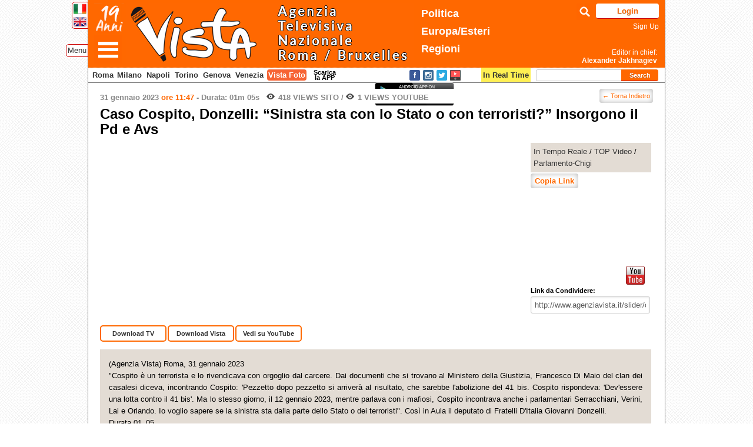

--- FILE ---
content_type: text/html; charset=UTF-8
request_url: http://www.agenziavista.it/slider/caso-cospito-donzelli-sinistra-sta-con-lo-stato-o-con-terroristi/?lng=eng
body_size: 10828
content:
<!DOCTYPE html PUBLIC "-//W3C//DTD XHTML 1.0 Transitional//EN" "http://www.w3.org/TR/xhtml1/DTD/xhtml1-transitional.dtd">
<html xmlns="http://www.w3.org/1999/xhtml" lang="it-IT" xmlns:og="http://ogp.me/ns/fb#" xmlns:og="http://opengraphprotocol.org/schema/" xmlns:addthis="http://www.addthis.com/help/api-spec">
<head profile="http://gmpg.org/xfn/11">
<meta charset="UTF-8" />
<!--Set Viewport -->
<meta name="viewport" content="width=device-width, target-densitydpi=device-dpi, initial-scale=0, maximum-scale=1, user-scalable=yes" />
<!--Get Obox SEO -->
<title>
  Caso Cospito, Donzelli: &#8220;Sinistra sta con lo Stato o con terroristi?&#8221; Insorgono il Pd e Avs </title>

<!-- Setup OpenGraph support-->
<meta property="og:title" content="Caso Cospito, Donzelli: &#8220;Sinistra sta con lo Stato o con terroristi?&#8221; Insorgono il Pd e Avs"/>
<meta property="og:description" content=""/>
<meta property="og:url" content="http://www.agenziavista.it/slider/caso-cospito-donzelli-sinistra-sta-con-lo-stato-o-con-terroristi/"/>
<meta property="og:image" content="https://img.youtube.com/vi/RiXUgZFMK04/hqdefault.jpg"/>
<meta property="og:type" content="website"/>
<meta property="og:site_name" content="Vista TV"/>


<meta name="apple-itunes-app" content="app-id=846140411">

<link rel="apple-touch-icon" sizes="57x57" href="http://www.agenziavista.it/wp-content/themes/azione/favicons/apple-icon-57x57.png">
<link rel="apple-touch-icon" sizes="60x60" href="http://www.agenziavista.it/wp-content/themes/azione/favicons/apple-icon-60x60.png">
<link rel="apple-touch-icon" sizes="72x72" href="http://www.agenziavista.it/wp-content/themes/azione/favicons/apple-icon-72x72.png">
<link rel="apple-touch-icon" sizes="76x76" href="http://www.agenziavista.it/wp-content/themes/azione/favicons/apple-icon-76x76.png">
<link rel="apple-touch-icon" sizes="114x114" href="http://www.agenziavista.it/wp-content/themes/azione/favicons/apple-icon-114x114.png">
<link rel="apple-touch-icon" sizes="120x120" href="http://www.agenziavista.it/wp-content/themes/azione/favicons/apple-icon-120x120.png">
<link rel="apple-touch-icon" sizes="144x144" href="http://www.agenziavista.it/wp-content/themes/azione/favicons/apple-icon-144x144.png">
<link rel="apple-touch-icon" sizes="152x152" href="http://www.agenziavista.it/wp-content/themes/azione/favicons/apple-icon-152x152.png">
<link rel="apple-touch-icon" sizes="180x180" href="http://www.agenziavista.it/wp-content/themes/azione/favicons/apple-icon-180x180.png">
<link rel="icon" type="image/png" sizes="192x192"  href="http://www.agenziavista.it/wp-content/themes/azione/favicons/android-icon-192x192.png">
<link rel="icon" type="image/png" sizes="32x32" href="http://www.agenziavista.it/wp-content/themes/azione/favicons/favicon-32x32.png">
<link rel="icon" type="image/png" sizes="96x96" href="http://www.agenziavista.it/wp-content/themes/azione/favicons/favicon-96x96.png">
<link rel="icon" type="image/png" sizes="16x16" href="http://www.agenziavista.it/wp-content/themes/azione/favicons/favicon-16x16.png">
<link rel="manifest" href="http://www.agenziavista.it/wp-content/themes/azione/favicons/manifest.json">
<meta name="msapplication-TileColor" content="#ff6801">
<meta name="msapplication-TileImage" content="http://www.agenziavista.it/wp-content/themes/azione/favicons/ms-icon-144x144.png">
<meta name="theme-color" content="#ff6801">

 <link rel="shortcut icon" href="http://www.agenziavista.it/wp-content/themes/azione/favicon.ico" sizes="16x16" type="image/vnd.microsoft.icon" />

<!-- Begin Styling -->

			<link href="http://www.agenziavista.it/wp-content/themes/azione/color-styles/light/style.css" rel="stylesheet" type="text/css" />
		
	<link rel="alternate" type="application/rss+xml" title="Vista TV RSS Feed" href="http://www.agenziavista.it/feed/" />

<link rel="pingback" href="http://www.agenziavista.it/xmlrpc.php" />
<!--[if lt IE 9]> <link rel="stylesheet" type="text/css" href="http://www.agenziavista.it/wp-content/themes/azione/ie.css" media="screen" /> <![endif]-->

<link href='https://fonts.googleapis.com/css?family=Courgette' rel='stylesheet' type='text/css'>

		<script type="text/javascript">
		var ajaxurl = 'https://www.agenziavista.it/wp-admin/admin-ajax.php';
		</script>
		<link rel="alternate" type="application/rss+xml" title="Vista TV &raquo; Feed" href="http://www.agenziavista.it/feed/" />
<link rel="alternate" type="application/rss+xml" title="Vista TV &raquo; Comments Feed" href="http://www.agenziavista.it/comments/feed/" />
<link rel='stylesheet' id='colorbox-theme3-css'  href='http://www.agenziavista.it/wp-content/plugins/jquery-lightbox-for-native-galleries/colorbox/theme3/colorbox.css?ver=1.3.14' type='text/css' media='screen' />
<link rel='stylesheet' id='azione-style-css'  href='http://www.agenziavista.it/wp-content/themes/azione/style.css?ver=3.5.2' type='text/css' media='all' />
<link rel='stylesheet' id='azione-jplayer-css'  href='http://www.agenziavista.it/wp-content/themes/azione/ocmx/jplayer.css?ver=3.5.2' type='text/css' media='all' />
<link rel='stylesheet' id='azione-customizer-css'  href='http://www.agenziavista.it/?stylesheet=custom&#038;ver=3.5.2' type='text/css' media='all' />
<link rel='stylesheet' id='azione-custom-css'  href='http://www.agenziavista.it/wp-content/themes/azione/custom.css?ver=3.5.2' type='text/css' media='all' />
<link rel='stylesheet' id='cookie-notice-front-css'  href='http://www.agenziavista.it/wp-content/plugins/cookie-notice/css/front.css?ver=3.5.2' type='text/css' media='all' />
<script type='text/javascript' src='http://www.agenziavista.it/wp-includes/js/jquery/jquery.js?ver=1.8.3'></script>
<script type='text/javascript' src='http://www.agenziavista.it/wp-content/plugins/jquery-lightbox-for-native-galleries/colorbox/jquery.colorbox-min.js?ver=1.3.14'></script>
<script type='text/javascript'>
/* <![CDATA[ */
var ThemeAjax = {"ajaxurl":"https:\/\/www.agenziavista.it\/wp-admin\/admin-ajax.php"};
/* ]]> */
</script>
<script type='text/javascript' src='http://www.agenziavista.it/wp-content/themes/azione/ocmx/includes/upgrade.js?ver=3.5.2'></script>
<script type='text/javascript' src='http://www.agenziavista.it/wp-content/themes/azione/scripts/menu.js?ver=3.5.2'></script>
<script type='text/javascript'>
/* <![CDATA[ */
var ThemeAjax = {"ajaxurl":"https:\/\/www.agenziavista.it\/wp-admin\/admin-ajax.php"};
/* ]]> */
</script>
<script type='text/javascript' src='http://www.agenziavista.it/wp-content/themes/azione/scripts/theme.js?ver=2'></script>
<script type='text/javascript' src='http://www.agenziavista.it/wp-content/themes/azione/scripts/jplayer.min.js?ver=3.5.2'></script>
<script type='text/javascript' src='http://www.agenziavista.it/wp-content/themes/azione/scripts/selfhosted.js?ver=3.5.2'></script>
<script type='text/javascript' src='http://www.agenziavista.it/wp-content/themes/azione/scripts/fitvids.js?ver=3.5.2'></script>
<script type='text/javascript'>
/* <![CDATA[ */
var cnArgs = {"ajaxurl":"https:\/\/www.agenziavista.it\/wp-admin\/admin-ajax.php","hideEffect":"fade","cookieName":"cookie_notice_accepted","cookieValue":"TRUE","cookieTime":"2592000","cookiePath":"\/","cookieDomain":""};
/* ]]> */
</script>
<script type='text/javascript' src='http://www.agenziavista.it/wp-content/plugins/cookie-notice/js/front.js?ver=1.2.24'></script>
<link rel="EditURI" type="application/rsd+xml" title="RSD" href="http://www.agenziavista.it/xmlrpc.php?rsd" />
<link rel="wlwmanifest" type="application/wlwmanifest+xml" href="http://www.agenziavista.it/wp-includes/wlwmanifest.xml" /> 
<link rel='prev' title='Caso Cospito, Tajani: “Trasferito ad Opera per sicurezza sanitaria, ma regime 41bis non cambia”' href='http://www.agenziavista.it/slider/caso-cospito-tajani-trasferito-ad-opera-per-sicurezza-sanitaria-ma-regime-41bis-non-cambia/' />
<link rel='next' title='Caso Cospito, Piantedosi: &#8220;Nessun condizionamento&#8221;' href='http://www.agenziavista.it/slider/caso-cospito-piantedosi-nessun-condizionamento/' />
<meta name="generator" content="WordPress 3.5.2" />
<link rel='canonical' href='http://www.agenziavista.it/slider/caso-cospito-donzelli-sinistra-sta-con-lo-stato-o-con-terroristi/' />
<link rel="stylesheet" href="//code.jquery.com/ui/1.10.4/themes/smoothness/jquery-ui.css">
<script src="//code.jquery.com/ui/1.10.4/jquery-ui.js"></script><!-- jQuery Lightbox For Native Galleries v3.2.2 | http://www.viper007bond.com/wordpress-plugins/jquery-lightbox-for-native-galleries/ -->
<script type="text/javascript">
// <![CDATA[
	jQuery(document).ready(function($){
		$(".gallery").each(function(index, obj){
			var galleryid = Math.floor(Math.random()*10000);
			$(obj).find("a").colorbox({rel:galleryid, maxWidth:"95%", maxHeight:"95%"});
		});
		$("a.lightbox").colorbox({maxWidth:"95%", maxHeight:"95%"});
	});
// ]]>
</script>


<script type="text/javascript">

function onYouTubeIframeAPIReady(){ // this function is called automatically when Youtube API is loaded (see: https://developers.google.com/youtube/iframe_api_reference)
	jQuery(function($){ // when DOM has loaded
		var $contentdivs = $('.gallery-container').find('li')
		$contentdivs.each(function(i){ // loop through the content divs
			var $contentdiv = $(this)
			var $youtubeframe = $contentdiv.find('iframe[src*="youtube.com"]:eq(0)') // find Youtube iframe within DIV, if it exists
			//console.log($youtubeframe);
			if ($youtubeframe.length == 1){
			  var player = new YT.Player($youtubeframe.get(0), { // instantiate a new Youtube API player on each Youtube iframe (its DOM object)
			    events: {
				  'onStateChange': onPlayerStateChange,
			      'onReady': function(e){
					  //console.log('ready '+e);
				 	 } // indicate when video has done loading
			    }
			  })
				$contentdiv.data("youtubeplayer", player) // store Youtube API player inside contentdiv object
			}
		})
	})
}
var PlayerPlaying = null;
function onPlayerStateChange(event) {
            switch (event.data){
                case YT.PlayerState.PLAYING:
					PlayerPlaying = event.target;
					if(typeof pauseTimer == 'function') pauseTimer();
					if(typeof clear_auto_slide == 'function') clear_auto_slide();
			    break;

                case YT.PlayerState.ENDED:
                case YT.PlayerState.PAUSED:
					PlayerPlaying = null;
					if(typeof startIntervalTimer == 'function') startIntervalTimer();
					if(typeof enableInterval == 'function') enableInterval();

					if(typeof slide_frame == 'function'){
						var frame_div = jQuery('.slider').children("div[id^='slider-number-']");
						var div = jQuery('.slider').children(".copy").children("ul");
						frame_no = frame_div.text();
						slide_frame(frame_no, frame_no, div);
					}
                break;
                }
            }


</script>

<!--Youtube API reference. Should follow onYouTubeIframeAPIReady() above, not proceed: -->
<script src="https://www.youtube.com/iframe_api"></script>

<script src="https://unpkg.com/sweetalert2@7.20.10/dist/sweetalert2.all.js"></script>

<script type="text/javascript">var switchTo5x=true;</script>
<script type="text/javascript" src="https://w.sharethis.com/button/buttons.js"></script>
<script type="text/javascript">stLight.options({publisher: "e52e2666-0300-4c47-b78b-7d83a3611ec7", doNotHash: true, doNotCopy: true, hashAddressBar: false});</script>

<script type="text/javascript">

  var _gaq = _gaq || [];

  _gaq.push(['_setAccount', 'UA-53502209-2']);

  _gaq.push(['_trackPageview']);



  (function() {
    var ga = document.createElement('script'); ga.type = 'text/javascript'; ga.async = true;
    ga.src = ('https:' == document.location.protocol ? 'https://ssl' : 'http://www') + '.google-analytics.com/ga.js';
    var s = document.getElementsByTagName('script')[0]; s.parentNode.insertBefore(ga, s);
  })();

</script>

<script type="text/javascript" src="//code.jquery.com/jquery-migrate-1.2.1.min.js"></script>
<script type="text/javascript" src="http://www.agenziavista.it/wp-content/themes/azione/slick/slick.min.js"></script>
<link rel="stylesheet" type="text/css" href="http://www.agenziavista.it/wp-content/themes/azione/slick/slick.css"/>
<link rel="stylesheet" type="text/css" href="http://www.agenziavista.it/wp-content/themes/azione/slick/slick-theme.css"/>

<link rel="stylesheet" href="https://cdnjs.cloudflare.com/ajax/libs/baguettebox.js/1.8.1/baguetteBox.min.css">

<script type="text/javascript">
    jQuery(document).ready(function(){
      jQuery('.ul-video-news-in-tempo-reale').slick({
				dots: true,
			  infinite: true,
			  speed: 300,
			  slidesToShow: 5,
				slidesToScroll: 5,
			  adaptiveHeight: true
      });
			jQuery('.ul-foto-gallery').slick({
				dots: true,
			  infinite: true,
			  speed: 300,
			  slidesToShow: 5,
				slidesToScroll: 5,
			  adaptiveHeight: true
      });
    });
  </script>

	<script type="text/javascript">
	    jQuery(document).ready(function(){
				var right = jQuery('.logo #wp-submit').width() + 20;
				jQuery('#cercaComparsa').css('right',right+'px');
				jQuery('#cercaComparsa').css('width',112-right+185+'px');
					jQuery('#cercaComparsa input').hide();
					jQuery('#cercaComparsa #cerca-icon').on('click',function(){
						jQuery('#cercaComparsa input').toggle();
						jQuery('#cercaComparsa #cerca-icon').toggleClass( 'cercaComparsa-chiudi' );
						jQuery('#cercaComparsa #s').focus();

						//Se ora e' chiuso allora fai il submit della RICERCA
						if(!jQuery('#cercaComparsa input').is(":visible") && jQuery.trim(jQuery('#cercaComparsa #s').val()).length>0 ){
							jQuery( "#cercaComparsa .search-form" ).submit();
						}

					});

	      	jQuery('#menuComparsa').hide();
					jQuery('#menuComparsa #navComp').append('<li class="menu-item menu-item-type-post_type" style="background:#ff6600"><a href="javascript:jQuery(\'#menu-comparsa-icon\').click();" style="text-align:right;">Chiudi</a></li>');
					jQuery('#menu-tag a').on('click', function(e){e.preventDefault(); jQuery('#menu-comparsa-icon').trigger( "click" ); return false;});
					jQuery('#menu-comparsa-icon').on('click',function(){
						jQuery('#menuComparsa').toggle();
						jQuery('#menu-comparsa-icon').toggleClass( 'menu-comparsa-icon-chiudi' );
					});
	    });
	  </script>

</head>
<body class="single single-slider postid-623407">
<script>
  (function(i,s,o,g,r,a,m){i['GoogleAnalyticsObject']=r;i[r]=i[r]||function(){
  (i[r].q=i[r].q||[]).push(arguments)},i[r].l=1*new Date();a=s.createElement(o),
  m=s.getElementsByTagName(o)[0];a.async=1;a.src=g;m.parentNode.insertBefore(a,m)
  })(window,document,'script','//www.google-analytics.com/analytics.js','ga');

  ga('create', 'UA-18709218-2', 'agenziavista.it');
  ga('send', 'pageview');

</script>

    <div id="header-container">

        <div id='language-container'>
        	<a href="/slider/caso-cospito-donzelli-sinistra-sta-con-lo-stato-o-con-terroristi/?lng=ita">
            	<img src="http://www.agenziavista.it/wp-content/themes/azione/images/ita.png" width="22" /></a><br />
        	<a href="/slider/caso-cospito-donzelli-sinistra-sta-con-lo-stato-o-con-terroristi/?lng=eng">
            	<img src="http://www.agenziavista.it/wp-content/themes/azione/images/eng.png" width="22" /></a>
        </div>

        <div id="header" class="clearfix">
						<a href="#" id="menu-comparsa-icon">&nbsp;</a>
						<div id="menu-tag"><a href="#">Menu</a></div>
            <div class="logo">
							 <img src="http://www.agenziavista.it/wp-content/themes/azione/images/19anni.png" id="dieciAnni" alt="19 Anni" width="55" style="float:left" />
                <h1 style="margin-left:32px;">
                    <a href="http://www.agenziavista.it">
                            <img src="http://www.agenziavista.it/wp-content/themes/azione/images/vistatv.png" alt="Vista TV" height="105" />
                    </a>
                </h1>
               <!-- <p class="tagline">
					AGENZIA TELEVISIVA NAZIONALE                </p>-->
                <!-- <img src="http://www.agenziavista.it/parlamento_europeo_small.png" style="position:absolute;top:1px;right:330px;" />-->
								<span class="temiTopHeader">
																		<a class="politica" href="http://www.agenziavista.it/category/roma-2/">Politica</a><br>
									<a class="europa" href="http://www.agenziavista.it/category/europa/">Europa/Esteri</a><br>
									<a class="regioni" href="http://www.agenziavista.it/category/regioni/">Regioni</a>
																	</span>
								<!-- <img src="http://www.agenziavista.it/wp-content/themes/azione/images/10anni_big.png" alt="Dieci Anni 2007 - 2017" style="position:absolute; right:160px; bottom:0px; width:100px;" /> -->
								<div id="cercaComparsa">
									<a href="#" id="cerca-icon">&nbsp;</a>
									<form class="search-form" method="get" action="http://www.agenziavista.it">
				            <input type="text" title="Per raffinare la ricerca in questa pagina usa CTRL+F" value="" maxlength="50" class="search" id="s" name="s">
				        </form>
								</div>

                
        <p class="login-submit tagline4">
				<input type="button" value="Login" class="button-primary" id="wp-submit" name="wp-submit" onclick="javascript:location='https://www.agenziavista.it/wp-login.php?redirect_to=http%3A%2F%2Fwww.agenziavista.it%2Flista-video%2F'"><br />
				<a href='http://www.agenziavista.it/?page_id=904'>Sign Up</a>
                <!--<input type="button" value="Sign Up" class="button-primary" id="wp-submit" name="wp-submit" onclick="javascript:location='http://www.agenziavista.it/?page_id=904'">-->
			</p>
                        <a href="http://www.agenziavista.it/chi-siamo/" class="tagline2">
                	 Editor in chief:<br><strong>Alexander Jakhnagiev</strong>
                </a>
                <!--<div id="social_header" class="unreg"><ul class='verticale'><li><a href='https://www.facebook.com/agenziavista' target='_blank'><img src='http://www.agenziavista.it/wp-content/themes/azione/images/layout/social-icons/facebook-32.png' /></a></li><li><a href='https://twitter.com/AgenziaVISTA' target='_blank'><img src='http://www.agenziavista.it/wp-content/themes/azione/images/layout/social-icons/twitter-32.png' /></a></li><li><a href='http://www.youtube.com/user/AgenziaVista' target='_blank'><img src='http://www.agenziavista.it/wp-content/themes/azione/images/layout/social-icons/youtube-32.png' /></a></li></ul></div>-->
               <!-- <p class="tagline3">

                    Via Ostilia, 41 - 00184 Roma | Tel: 06 454 49 756 |
                	Autorizzazione Tribunale n. 223/2007 del 23/05/2007 |
                    Iscrizione ROC numero 22906 del 31/10/2012

                </p>-->
            </div>
        </div>
    </div>




<div id="navigation-container">
	<div id="menuComparsa">
		<ul id="navComp" class=""><li id="menu-item-11248" class="menu-item menu-item-type-custom menu-item-object-custom menu-item-11248"><a href="http://www.agenziavista.it/?lng=eng">Home</a></li>
<li id="menu-item-11276" class="menu-item menu-item-type-post_type menu-item-object-page menu-item-11276"><a href="http://www.agenziavista.it/chi-siamo/">About us</a></li>
<li id="menu-item-11240" class="menu-item menu-item-type-taxonomy menu-item-object-category current-slider-ancestor current-menu-parent current-slider-parent menu-item-11240"><a href="http://www.agenziavista.it/category/top-video/">TOP Video</a></li>
<li id="menu-item-226697" class="menu-item menu-item-type-taxonomy menu-item-object-category menu-item-226697"><a href="http://www.agenziavista.it/category/roma-2/">Politics</a></li>
<li id="menu-item-226698" class="menu-item menu-item-type-taxonomy menu-item-object-category current-slider-ancestor current-menu-parent current-slider-parent menu-item-226698"><a href="http://www.agenziavista.it/category/parlamento-chigi/">Parlamento-Chigi</a></li>
<li id="menu-item-11243" class="menu-item menu-item-type-taxonomy menu-item-object-category menu-item-11243"><a href="http://www.agenziavista.it/category/tg-montecitorio/">Montecitorio News</a></li>
<li id="menu-item-11242" class="menu-item menu-item-type-taxonomy menu-item-object-category menu-item-11242"><a href="http://www.agenziavista.it/category/europa/">Vista Europe</a></li>
<li id="menu-item-11241" class="menu-item menu-item-type-taxonomy menu-item-object-category menu-item-11241"><a href="http://www.agenziavista.it/category/regioni/">Vista Regions</a></li>
<li id="menu-item-206972" class="menu-item menu-item-type-taxonomy menu-item-object-category menu-item-206972"><a href="http://www.agenziavista.it/category/foto/">Photo</a></li>
<li id="menu-item-11244" class="menu-item menu-item-type-post_type menu-item-object-page menu-item-11244"><a href="http://www.agenziavista.it/i-piu-visti/">Most Popular</a></li>
<li id="menu-item-31751" class="menu-item menu-item-type-taxonomy menu-item-object-category menu-item-31751"><a href="http://www.agenziavista.it/category/virali/">Virali</a></li>
<li id="menu-item-11245" class="menu-item menu-item-type-taxonomy menu-item-object-category menu-item-11245"><a href="http://www.agenziavista.it/category/colori/">Colori</a></li>
<li id="menu-item-11309" class="menu-item menu-item-type-post_type menu-item-object-page menu-item-11309"><a href="http://www.agenziavista.it/vista-art/">Vista Art</a></li>
<li id="menu-item-39022" class="menu-item menu-item-type-post_type menu-item-object-page menu-item-39022"><a href="http://www.agenziavista.it/lista-completa-dei-video/">List of Videos</a></li>
<li id="menu-item-11247" class="menu-item menu-item-type-post_type menu-item-object-page menu-item-11247"><a href="http://www.agenziavista.it/contact-us/">Contacts</a></li>
</ul>	</div>
	    <div id="navigation-others" style="position:relative;">
			<b><a class="vista-roma" href="http://www.agenziavista.it/category/regioni/lazio/">Roma</a></b> <b><a class="vista-milano" style="padding: 2px 2px;" href="http://www.agenziavista.it/category/regioni/lombardia/">Milano</a></b> <b><a class="vista-napoli" style="padding: 2px 2px;" href="http://www.agenziavista.it/category/regioni/campania/">Napoli</a></b> <b><a class="vista-torino" style="padding: 2px 2px;" href="http://www.agenziavista.it/category/regioni/piemonte/">Torino</a></b> <b><a class="vista-genova" style="padding: 2px 2px;" href="http://www.agenziavista.it/category/regioni/liguria/">Genova</a></b> <b><a class="vista-venezia" style="padding: 2px 2px;" href="http://www.agenziavista.it/category/regioni/veneto/">Venezia</a></b>  <b><a class="vista-foto" style="mmargin-left:3px; padding: 2px 2px;" href="http://www.agenziavista.it/category/foto/">Vista Foto</a></b>    	<a href="http://www.agenziavista.it/category/tempo-reale/" style="position:absolute;right:222px;"><span style="padding:5px 3px 4px; background:#fff052;"><strong>In Real Time</strong></span></a>

      	<div id="scaricaApp">Scarica la APP</div><div id="appStoreDialog"><div align="center"><a href="https://itunes.apple.com/it/app/agenzia-vista-free/id846140411?mt=8&uo=4" target="itunes_store" style="display:inline-block;overflow:hidden;background:url(https://linkmaker.itunes.apple.com/htmlResources/assets/it_it//images/web/linkmaker/badge_appstore-lrg.png) no-repeat;width:135px;height:40px;@media only screen{background-image:url(https://linkmaker.itunes.apple.com/htmlResources/assets/it_it//images/web/linkmaker/badge_appstore-lrg.svg);}"></a><a target="_blank" href="https://play.google.com/store/apps/details?id=it.vistatv.www"><img src="http://www.agenziavista.it/wp-content/themes/azione/images/android-app-on-google-play.png" /></a></div></div><script language="javascript">
jQuery(document).ready(function() {
	jQuery("#appStoreDialog").dialog({
				autoOpen: false,
				title: 'Vista App per dispositivi mobili',
				width: 315,
				height: 95
			});
jQuery("#scaricaApp").click(function() {
			jQuery("#appStoreDialog").dialog('open');

			return false;
		});
});
</script>

			
        <!--<div id="app_stores"><a target='_blank' href="https://play.google.com/store/apps/details?id=it.vistatv.www"><img src='http://www.agenziavista.it/wp-content/themes/azione/images/android-app-on-google-play.png' /></a></div>-->
        <div id="social_header_down"><ul class='orizzontale'><li><a href='https://www.facebook.com/agenziavista' target='_blank'><img src='http://www.agenziavista.it/wp-content/themes/azione/images/layout/social-icons/facebook-32.png' /></a></li><li><a href='https://www.instagram.com/agenziavista/' target='_blank'><img src='http://www.agenziavista.it/wp-content/themes/azione/images/layout/social-icons/instagram-32.png' /></a></li><li><a href='https://twitter.com/AgenziaVISTA' target='_blank'><img src='http://www.agenziavista.it/wp-content/themes/azione/images/layout/social-icons/twitter-32.png' /></a></li><li><a href='http://www.youtube.com/user/AgenziaVista' target='_blank'><img src='http://www.agenziavista.it/wp-content/themes/azione/images/layout/social-icons/youtube-32.png' /></a></li></ul></div>
			<!--CERCA-->
			<ul class="widget-list cerca-small">
         	<li class="widget search-form column">
        <form action="http://www.agenziavista.it" method="get" class="search-form">
            <input type="text" name="s" id="s" class="search" maxlength="50" value="" title="Per raffinare la ricerca in questa pagina usa CTRL+F" />
            <input type="submit" class="search_button" value="Search" />
        </form>
	</li>
			 </ul>
			 <!--//CERCA-->
    </div>
</div> <!-- #navigation-container -->


<div id="content-container" class="clearfix">
<!--Begin Related Video Block -->
<!--Begin HD Container -->

<div id="hd-container" style="border-bottom-width: 0px; margin-bottom: 0px;">
      <div class="post-title-block" style="padding-bottom: 0px; margin-top:10px;">
        <a href="javascript:location.replace(document.referrer);" class="link-bottone-blu" style="margin-top:-5px; padding:2px 5px; font-size:11px; font-weight: normal;float:right">&larr; Torna Indietro</a>

    <h5 class="date post-date">
      31 gennaio 2023 <span class="minuti_home"> ore 11:47</span>       - <span class="durata">Durata: 01m 05s</span>                        &nbsp;
            <span class="views"><b>418</b> Views Sito</span> /
      <span class="views"><b>1</b> Views Youtube</span>
      
                </h5>

          </div>
  <!--End Post Title Block -->
  <!--Show the Featured Image or Video -->
  <!--<div class="post-image fitvid">-->
    <!--</div>-->
  </div>
<!--End HD Container -->
<style>
.download-links-videopage .download-tv,
.download-links-videopage .download-web,
.download-links-videopage .download-converter,
.download-links-videopage .youtube{
	border:2px solid #ff6800 !important; 
/* font-size:12px !important;*/ }
</style>
<ul class="double-cloumn clearfix">
  <li id="left-column" style='width:937px;' >
  <!--Show the Title -->
      <h1 class="titolo-articolo" >      Caso Cospito, Donzelli: &#8220;Sinistra sta con lo Stato o con terroristi?&#8221; Insorgono il Pd e Avs    </h1>

  <div id="single-post-video-top" style='margin:0; width:717px;margin-bottom:10px; float:left;'><iframe width="717" height="300" src="https://www.youtube.com/embed/RiXUgZFMK04?showinfo=0&enablejsapi=1&version=3&playerapiid=RiXUgZFMK04" id="RiXUgZFMK04" frameborder="0" allowfullscreen></iframe></div>

<div style="float:right; margin-left:5px;width:205px;position:relative;height:300px;">

      <p class='lista-categorie-del-post'><a href='http://www.agenziavista.it/category/tempo-reale/'>In Tempo Reale</a> / <a href='http://www.agenziavista.it/category/top-video/'>TOP Video</a> / <a href='http://www.agenziavista.it/category/parlamento-chigi/'>Parlamento-Chigi</a></p>      <!--<br clear="both">-->
       <a href="#" class="buttonPress link-bottone-blu" onclick="copiaSelezionati();return false;">Copia Link</a>
       
      <script type="text/javascript">
      function SelectText(element) {
          var doc = document
              , text = doc.getElementById(element)
              , range, selection
          ;
          if (doc.body.createTextRange) {
              range = document.body.createTextRange();
              range.moveToElementText(text);
              range.select();
          } else if (window.getSelection) {
              selection = window.getSelection();
              range = document.createRange();
              range.selectNodeContents(text);
              selection.removeAllRanges();
              selection.addRange(range);
          }
          document.execCommand('copy');
      }


      function copiaSelezionati(){
        var selezionati = [];
        var tipoCopia = jQuery("input[name^='tipoCopia']:checked").val();

        var video = {
          data: "31 gennaio 2023",
          titolo: "Caso Cospito, Donzelli: &#8220;Sinistra sta con lo Stato o con terroristi?&#8221; Insorgono il Pd e Avs",
          preview:"http://www.youtube.com/watch?v=RiXUgZFMK04",
          tv: jQuery('.download-tv-link').attr('href'),
          web: jQuery('.download-web-link').attr('href')
        };
          selezionati.push(video);
        var testo ="";
        jQuery(selezionati).each(function( index,value ) {
          testo += "<b>"+value.data+" "+value.titolo+"</b> <br>";

          if(typeof tipoCopia === "undefined"){
            if(typeof value.tv !== 'undefined') testo += " <a href='"+value.tv+"'>Download</a>";
            else if(typeof value.web !== 'undefined') testo += " <a href='"+value.web+"'>Download</a>";
            testo += " | <a href='"+value.preview+"'>Preview</a>";
          }
          else{
            if(tipoCopia=="tv" && typeof value.tv !== 'undefined') testo += " <a href='"+value.tv+"'>Download</a>";
            else if(tipoCopia=="web" && typeof value.web !== 'undefined') testo += " <a href='"+value.web+"'>Download</a>";
            testo += " | <a href='"+value.preview+"'>Preview</a>";
          }

          testo += "<br><br>";
        });
        //console.log(testo);
        jQuery('body').append("<div id='copia'></div>");
        jQuery('#copia').html(testo);
        SelectText('copia');
        jQuery('#copia').remove();
      }

      </script>


    <div style="position:absolute; bottom:0;"><div class="link_sociali">
<span class='st_sharethis_large' displayText='Share Vista TV' ></span>
<span class='st_facebook_large' displayText='Facebook'></span>
<span class='st_twitter_large' displayText='Tweet'></span>
<span class='st_googleplus_large' displayText='Google +'></span>
<a class='youtube-condividi' target="_blank" href="https://www.youtube.com/watch?v=RiXUgZFMK04"><img src="http://www.agenziavista.it/wp-content/themes/azione/images/youtube32.png"></a>
</div>
<div class="codici-condivisione">
<div style="width:189px"><strong>Link da Condividere:</strong><br /><input style="width:100%" type="text" value="http://www.agenziavista.it/slider/caso-cospito-donzelli-sinistra-sta-con-lo-stato-o-con-terroristi/" readonly  onclick="javascript:this.setSelectionRange(0, this.value.length);" /></div>

</div>

    </div>

</div>

<div class='download-links-videopage' style='padding-bottom:10px;'>

  <div align="center" class="download-tv"><a href="https://www.agenziavista.it/wp-login.php?redirect_to=http%3A%2F%2Fwww.agenziavista.it" class="download-tv-link">Download TV</a></div><div align="center"  class="download-web"><a href="https://www.agenziavista.it/wp-login.php?redirect_to=http%3A%2F%2Fwww.agenziavista.it" class="download-web-link">Download Vista</a></div>
    <div class="youtube" align="center"><a href="http://www.youtube.com/watch?v=RiXUgZFMK04">Vedi su YouTube</a></div></div>


  <br clear="all">
  <p style="padding:15px !important; background:#e3dcd4; text-align: justify; margin-bottom:10px;">(Agenzia Vista) Roma, 31 gennaio 2023<br>&quot;Cospito &egrave; un terrorista e lo rivendicava con orgoglio dal carcere. Dai documenti che si trovano al Ministero della Giustizia, Francesco Di Maio del clan dei casalesi diceva, incontrando Cospito: 'Pezzetto dopo pezzetto si arriver&agrave; al risultato, che sarebbe l'abolizione del 41 bis. Cospito rispondeva: 'Dev'essere una lotta contro il 41 bis'. Ma lo stesso giorno, il 12 gennaio 2023, mentre parlava con i mafiosi, Cospito incontrava anche i parlamentari Serracchiani, Verini, Lai e Orlando. Io voglio sapere se la sinistra sta dalla parte dello Stato o dei terroristi&quot;. Cos&igrave; in Aula il deputato di Fratelli D'Italia Giovanni Donzelli.<br>Durata 01_05<br>Camera<br>Fonte: Agenzia Vista / Alexander Jakhnagiev</p>

  <div style="clear:both;margin-bottom:5px;"></div>
  <ul class="blog-main-post-container" style="clear:both;">
    <div id="post-623407" >

    <div class="content clearfix">

      <div class="copy clearfix">

              </div>
      <!--Begin Post Meta -->
      <ul class="post-meta">
                      </ul>
    </div>



        <!--End Content -->
        <div id="comments" class="comments">

	
	
									
</div><!-- #comments .comments-area -->    </li>
  </ul>
  </li>
  </ul>
    </div><!--End Content Container -->

<div id="footer-navigation-container">
<ul id="nav" class="clearfix"><li class="menu-item menu-item-type-custom menu-item-object-custom menu-item-11248"><a href="http://www.agenziavista.it/?lng=eng">Home</a></li>
<li class="menu-item menu-item-type-post_type menu-item-object-page menu-item-11276"><a href="http://www.agenziavista.it/chi-siamo/">About us</a></li>
<li class="menu-item menu-item-type-taxonomy menu-item-object-category current-slider-ancestor current-menu-parent current-slider-parent menu-item-11240"><a href="http://www.agenziavista.it/category/top-video/">TOP Video</a></li>
<li class="menu-item menu-item-type-taxonomy menu-item-object-category menu-item-226697"><a href="http://www.agenziavista.it/category/roma-2/">Politics</a></li>
<li class="menu-item menu-item-type-taxonomy menu-item-object-category current-slider-ancestor current-menu-parent current-slider-parent menu-item-226698"><a href="http://www.agenziavista.it/category/parlamento-chigi/">Parlamento-Chigi</a></li>
<li class="menu-item menu-item-type-taxonomy menu-item-object-category menu-item-11243"><a href="http://www.agenziavista.it/category/tg-montecitorio/">Montecitorio News</a></li>
<li class="menu-item menu-item-type-taxonomy menu-item-object-category menu-item-11242"><a href="http://www.agenziavista.it/category/europa/">Vista Europe</a></li>
<li class="menu-item menu-item-type-taxonomy menu-item-object-category menu-item-11241"><a href="http://www.agenziavista.it/category/regioni/">Vista Regions</a></li>
<li class="menu-item menu-item-type-taxonomy menu-item-object-category menu-item-206972"><a href="http://www.agenziavista.it/category/foto/">Photo</a></li>
<li class="menu-item menu-item-type-post_type menu-item-object-page menu-item-11244"><a href="http://www.agenziavista.it/i-piu-visti/">Most Popular</a></li>
<li class="menu-item menu-item-type-taxonomy menu-item-object-category menu-item-31751"><a href="http://www.agenziavista.it/category/virali/">Virali</a></li>
<li class="menu-item menu-item-type-taxonomy menu-item-object-category menu-item-11245"><a href="http://www.agenziavista.it/category/colori/">Colori</a></li>
<li class="menu-item menu-item-type-post_type menu-item-object-page menu-item-11309"><a href="http://www.agenziavista.it/vista-art/">Vista Art</a></li>
<li class="menu-item menu-item-type-post_type menu-item-object-page menu-item-39022"><a href="http://www.agenziavista.it/lista-completa-dei-video/">List of Videos</a></li>
<li class="menu-item menu-item-type-post_type menu-item-object-page menu-item-11247"><a href="http://www.agenziavista.it/contact-us/">Contacts</a></li>
</ul></div>

<div id="footer-container">
    <div id="footer" style="position:relative;">
                  <!--  <img src="http://www.agenziavista.it/parlamento_europeo_big.png" style="position:absolute;top:132px;right:240px;" /> -->
        <ul class="footer-widgets">
        
                <li class="column"><h4>Credits and Info</h4>			<div class="textwidget"><ul>
<li>Vista Agenzia Televisiva Nazionale</li>
<li>Permit released by the Court No. 223/2007 of 23/05/2007; ROC Registration number 22906 of 31/10/2012 </li>

<li>Agenzia Vista</li>
<li>Permit released by the Court No.  14/2013 of15/01/2013</li>
<li>Roc numero 24440 del 09/04/2014</li>

<li>Via Ostilia, 41 - 00184 Rome Ph: +39 06 45449756</li>
<li>Editor in chief: Alexander Jakhnagiev</li>
<li><a href='http://www.agenziavista.it/informativa-sulluso-dei-cookie/'>Cookie information</a></li>
<li><a href='http://www.agenziavista.it/informativa-privacy/'>Privacy information</a></li>
</ul></div>
		</li>

        
            	 <li class="column"><h4>I Video più visti </h4>
                 <div class="textwidget"><ul>
                 
            	</ul></div></li>


            			<li class="column">				<h4>Social</h4>				
                <ul class="social-icons clearfix">
                    
                    <li><a target="_blank" href="https://www.facebook.com/agenziavista" class="facebook"></a></li>                                        <li><a target="_blank" href="https://twitter.com/AgenziaVISTA" class="twitter"></a></li>                    <li><a target="_blank" href="http://www.youtube.com/user/AgenziaVista" class="youtube"></a></li>                                        					                                        
                                                                                                                                                                                                                                                                    <li><a target="_blank" href="https://www.instagram.com/agenziavista/" class="instagram"></a></li>                                                                                                                                                                                                                                                                                                                                                                        
                </ul>
			</li>                                <li class="column"><h4>Our Subscribers</h4>			<div class="textwidget">
            The major Italian national TV networks, the major online newspapers, several regional and satellite TV networks and web TVs are among our subscribers.</div></li>

                    </ul>
        <!--<div id="footer-partners">
        <h4>Partner</h4>
        <a href="http://www.artportfolio.it" target="_blank"><img src="http://www.agenziavista.it/wp-content/uploads/partners/artportfolio.png" width="64"></a> <a href="http://www.artportfolio.it" target="_blank" style="line-height:64px">www.artportfolio.it</a>

      </div>-->
        <div class="footer-text"><strong>&copy; 2007 Agenzia Vista. All rights reserved.</strong>
            <p>Copyright 2010. Azione was created in WordPress by Obox Themes.</p>

        </div>
    </div>
</div>
<!--End Footer -->
<div id="template-directory" class="no_display">http://www.agenziavista.it/wp-content/themes/azione</div>

			<div id="cookie-notice" class="cn-bottom bootstrap" style="color: #ffffff; background-color: #ff6600;"> <div style="position:absolute; top:0; right:5px;"><a style="color:#FFFFFF;" href="" class="cn-set-cookie" id="cn-accept-cookie" data-cookie-set="accept"><b>X</b></a></div><div class="cookie-notice-container"><span id="cn-notice-text">Questo sito NON utilizza alcun cookie di profilazione.
Sono invece utilizzati cookie per le sessioni utente e cookie di terze parti (Google Analytics e Social Plugins).<br>Continuando la navigazione o effettuando scroll acconsenti al loro utilizzo.<br></span><a href="" id="cn-accept-cookie" data-cookie-set="accept" class="cn-set-cookie button bootstrap">Ok, acconsento</a><a href="http://www.agenziavista.it/informativa-sulluso-dei-cookie/" target="_blank" id="cn-more-info" class="button bootstrap">Più informazioni</a>
				</div>
			</div>

<script>
  jQuery(document).ready(function(){
    jQuery(".fitvid").fitVids();

function setCookie(name,value,days) {
    var expires = "";
    if (days) {
        var date = new Date();
        date.setTime(date.getTime() + (days*24*60*60*1000));
        expires = "; expires=" + date.toUTCString();
    }
    document.cookie = name + "=" + (value || "")  + expires + "; path=/";
}
function getCookie(name) {
    var nameEQ = name + "=";
    var ca = document.cookie.split(';');
    for(var i=0;i < ca.length;i++) {
        var c = ca[i];
        while (c.charAt(0)==' ') c = c.substring(1,c.length);
        if (c.indexOf(nameEQ) == 0) return c.substring(nameEQ.length,c.length);
    }
    return null;
}
function eraseCookie(name) {   
    document.cookie = name+'=; Max-Age=-99999999;';  
}

var x = getCookie('gdpr');
if (x == null) {
    setCookie('gdpr','gdpr-ok',1);
    swal({
        type: 'info',
        title: 'GDPR...',
        text: 'Conformemente all’impegno che Vista dedica alla tutela dei dati personali, ti informiamo sulle modalità, finalità e ambito di comunicazione e diffusione dei tuoi dati personali e sui tuoi diritti, in conformità all’art. 13 del GDPR dell’UE. Ti invitiamo a prenderne visione.',
        footer: '<a href="http://www.agenziavista.it/informativa-privacy/">Clicca qui per l\'Informativa Privacy</a>',
    });
  
  }
});
</script>
</body>
</html>
